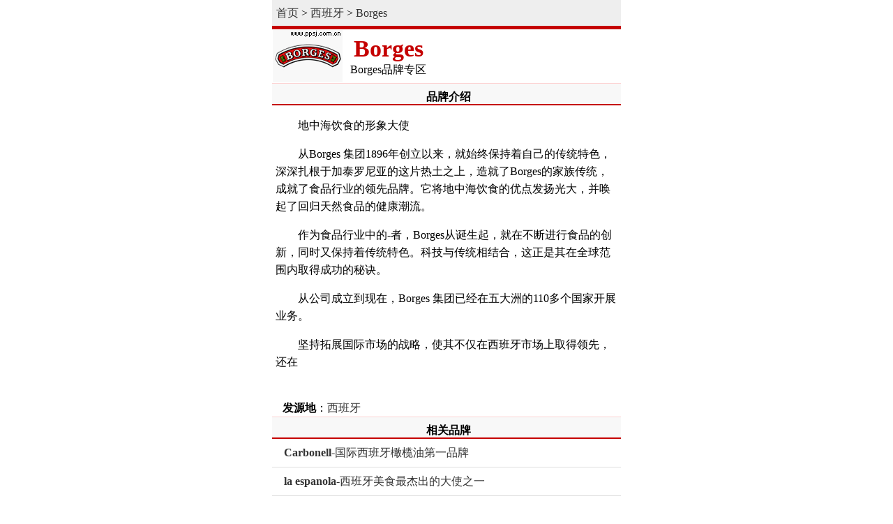

--- FILE ---
content_type: text/html
request_url: http://wap.ppsj.com.cn/pp/Borges.html
body_size: 1716
content:
<!DOCTYPE html><html>
<head>
<title>Borges_Borges品牌专区</title>
<meta name="keywords" content="Borges,,Borges品牌专区">
<meta name="description" content="Borges地中海饮食的形象大使从Borges 集团1896年创立以来，就始终保持着自己的传统特色，深深扎根于加泰罗尼亚的这片热土之上，造就了Borges的家族传统，成就了食品行业的领先品牌。它将地中海饮食的优点发扬光大，并唤起了回归天然食品的健康潮流。<......品牌世家网您提供详细的Borges资讯">
<meta http-equiv="Content-Type" content="text/html; charset=gb2312">
<LINK REL="stylesheet" HREF="/css/csswap1.css">
<meta name="viewport" content="width=device-width,minimum-scale=1.0,maximum-scale=1.0"/>
<meta http-equiv="Content-Type" content="text/html; charset=gb2312">
<meta http-equiv="Cache-Control" content="no-transform, no-cache"/>
<meta http-equiv="Cache-Control" content="no-siteapp" />
<meta name="applicable-device"content="mobile">
<meta name="apple-mobile-web-app-capable" content="no" /> 
<meta name="apple-mobile-web-app-status-bar-style" content="black-translucent" />
<meta name="format-detection" content="telephone=no" />
<link rel="canonical" href="http://mp.ppsj.com.cn/Borges.html" />
<script src="//msite.baidu.com/sdk/c.js?appid=1598364921631819"></script>
</head>
<body>
<div  id=mainbao1 style="clear:both "><a href="/">首页</a> &gt; <a href=/city/Spain/ target=_blank  >西班牙</a> > <a href="/pp/Borges.html" >Borges</a></div>
<div style="background-color:f8f8f8;">
<div style="float:left "><a href="/pp/Borges.html"  target=_top><img src="http://head.ppsj.com.cn/11/11900.gif" alt="Borges" width="100" height="75" hspace="1" vspace="1"  border=0 align="absmiddle"></a></div> 
 <div style="float:left;margin:15px 0 0 10px"><div id=pph1>Borges  </div><div style="margin:5px 0 0 0"> Borges品牌专区</div></div>
</div>
<div style="clear:both;" align="center"></div>
 <div class=ht><strong>品牌介绍</strong> </div>
 <div id=intro1 class="f14" style="margin:0 5px 0 5px "><p>　　地中海饮食的形象大使 </p><p>　　从Borges 集团1896年创立以来，就始终保持着自己的传统特色，深深扎根于加泰罗尼亚的这片热土之上，造就了Borges的家族传统，成就了食品行业的领先品牌。它将地中海饮食的优点发扬光大，并唤起了回归天然食品的健康潮流。 </p><p>　　作为食品行业中的-者，Borges从诞生起，就在不断进行食品的创新，同时又保持着传统特色。科技与传统相结合，这正是其在全球范围内取得成功的秘诀。 </p><p>　　从公司成立到现在，Borges 集团已经在五大洲的110多个国家开展业务。 </p><p>　　坚持拓展国际市场的战略，使其不仅在西班牙市场上取得领先，还在 
</div> 
<br>
<div id=intro1 class="f14" style="margin:0 5px 0 15px ">
 <strong>发源地</strong>：<a href=/city/Spain/ target=_blank  >西班牙</a> <br />

</div> 
 
<div class=ht > <strong>相关品牌</strong> </div>
<div style="clear:both"><ul id=listmore><li><a href="http://mp.ppsj.com.cn/Carbonell.html"  title="Carbonell"><b>Carbonell</b>-国际西班牙橄榄油第一品牌</a></li><li><a href="http://mp.ppsj.com.cn/laespanola.html"  title="la espanola"><b>la espanola</b>-西班牙美食最杰出的大使之一</a></li><li><a href="http://pp.ppsj.com.cn/solon/"  title="梭伦"><b>梭伦</b>-梭伦橄榄油 让健康与美丽同行</a></li><li><a href="http://pp.ppsj.com.cn/latzimas/"  title="拉茨玛斯"><b>拉茨玛斯</b></a></li><li><a href="http://pp.ppsj.com.cn/terractrata/"  title="克里特大地"><b>克里特大地</b></a></li></ul></div>
<div style="clear:both;"><script src=/js/b_art_2.js></script></div>
<script src=/js/search.js></script><br><br><br><br><div align="center">注：数据来自网络，仅供参考。欢迎纠错！<br><a href="http://mp.ppsj.com.cn/Borges.html" target=_blank><strong>返回电脑版</strong></a></div>
<script src=/js/butwap.js></script>
</body>
</html>



--- FILE ---
content_type: application/x-javascript
request_url: http://wap.ppsj.com.cn/js/butwap.js
body_size: 783
content:
document.write ('<div align=center><font color=#cccccc> <a href=http://www.ppsj.com.cn/about/lx.html><font color=#cccccc>联系方式</font></a>  <a href=http://www.ppsj.com.cn/about/sm.html><font color=#cccccc>免责声明</font></a>    </font>  </div><div align=center><font color=#cccccc> 您有任何问题，请与我们联系：    <font color=#cccccc>QQ：<a href="tencent://message/?uin=2642104&amp;Site=ppsj.com.cn&amp;Menu=yes">2642104</a> <img border="0" src="http://wpa.qq.com/pa?p=1:2642104:4" alt="" />   <br> <a href=https://beian.miit.gov.cn target=_blank>粤ICP备13001937号</a>  </div><br><br>');

document.write ('<script type="text/javascript" src="//js.users.51.la/21327445.js"></script>');



///百度自动推送
(function(){
    var bp = document.createElement('script');
    var curProtocol = window.location.protocol.split(':')[0];
    if (curProtocol === 'https') {
        bp.src = 'https://zz.bdstatic.com/linksubmit/push.js';        
    }
    else {
        bp.src = 'http://push.zhanzhang.baidu.com/push.js';
    }
    var s = document.getElementsByTagName("script")[0];
    s.parentNode.insertBefore(bp, s);
})();
 
 
///360自动推送
(function(){
   var src = document.location.protocol +'//js.passport.qihucdn.com/11.0.1.js?ddb4d86b5fa3d89447157efa99423728';
   document.write('<script src="' + src + '" id="sozz"><\/script>');
})();
 

 